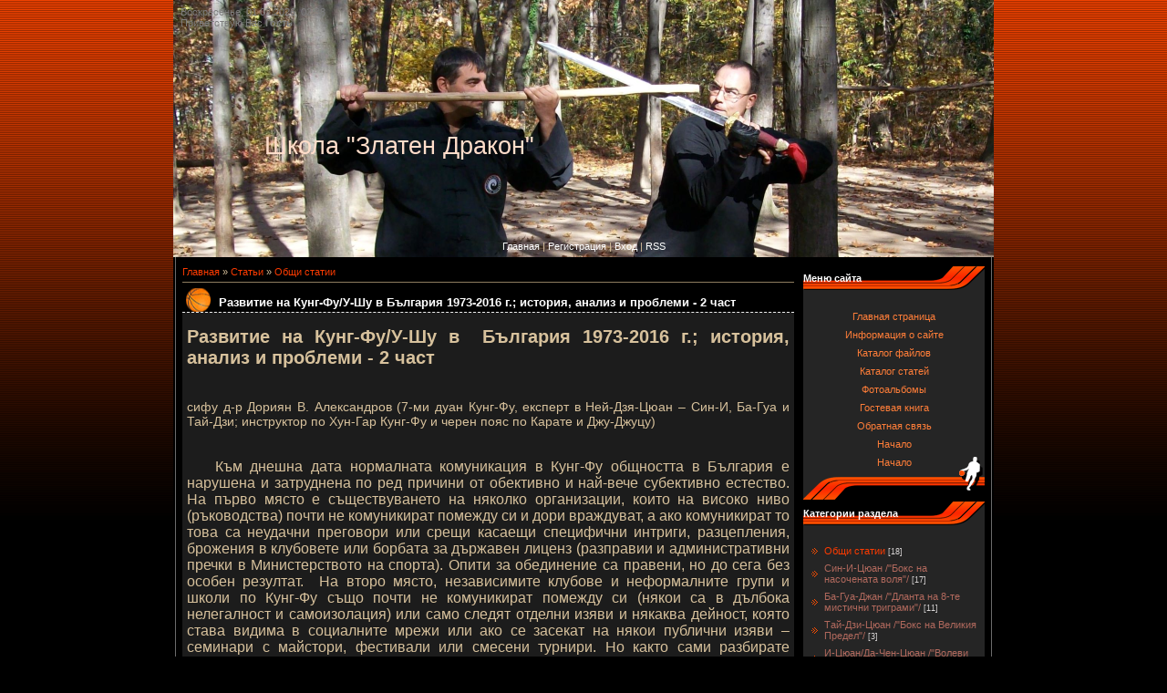

--- FILE ---
content_type: text/html; charset=UTF-8
request_url: https://goldendragon.ucoz.ru/publ/obshhi_statii_i_drugi_stilove/razvitie_na_kung_fu_u_shu_v_blgarija_1973_2016_g_istorija_analiz_i_problemi_2_chast/1-1-0-93
body_size: 22843
content:
<!DOCTYPE html>
<html>
<head>

	<script type="text/javascript">new Image().src = "//counter.yadro.ru/hit;ucoznet?r"+escape(document.referrer)+(screen&&";s"+screen.width+"*"+screen.height+"*"+(screen.colorDepth||screen.pixelDepth))+";u"+escape(document.URL)+";"+Date.now();</script>
	<script type="text/javascript">new Image().src = "//counter.yadro.ru/hit;ucoz_desktop_ad?r"+escape(document.referrer)+(screen&&";s"+screen.width+"*"+screen.height+"*"+(screen.colorDepth||screen.pixelDepth))+";u"+escape(document.URL)+";"+Date.now();</script>
<meta http-equiv="content-type" content="text/html; charset=UTF-8">
<title>Развитие на Кунг-Фу/У-Шу в  България 1973-2016 г.; история, анализ и проблеми  - 2 част - Общи статии  - Каталог статей - Школа &quot;Златен Дракон&quot;</title>

<link type="text/css" rel="StyleSheet" href="/.s/src/css/879.css" />

	<link rel="stylesheet" href="/.s/src/base.min.css?v=221108" />
	<link rel="stylesheet" href="/.s/src/layer7.min.css?v=221108" />

	<script src="/.s/src/jquery-1.12.4.min.js"></script>
	
	<script src="/.s/src/uwnd.min.js?v=221108"></script>
	<script src="//s754.ucoz.net/cgi/uutils.fcg?a=uSD&ca=2&ug=999&isp=0&r=0.405435106326482"></script>
	<link rel="stylesheet" href="/.s/src/ulightbox/ulightbox.min.css" />
	<link rel="stylesheet" href="/.s/src/socCom.min.css" />
	<link rel="stylesheet" href="/.s/src/social.css" />
	<script src="/.s/src/ulightbox/ulightbox.min.js"></script>
	<script src="/.s/src/socCom.min.js"></script>
	<script src="//sys000.ucoz.net/cgi/uutils.fcg?a=soc_comment_get_data&site=0goldendragon"></script>
	<script>
/* --- UCOZ-JS-DATA --- */
window.uCoz = {"module":"publ","language":"ru","layerType":7,"sign":{"5255":"Помощник","7252":"Предыдущий","3125":"Закрыть","7287":"Перейти на страницу с фотографией.","7253":"Начать слайд-шоу","5458":"Следующий","7254":"Изменить размер","7251":"Запрошенный контент не может быть загружен. Пожалуйста, попробуйте позже."},"country":"US","ssid":"313342364140015160112","site":{"host":"goldendragon.ucoz.ru","domain":null,"id":"0goldendragon"},"uLightboxType":1};
/* --- UCOZ-JS-CODE --- */

		function eRateEntry(select, id, a = 65, mod = 'publ', mark = +select.value, path = '', ajax, soc) {
			if (mod == 'shop') { path = `/${ id }/edit`; ajax = 2; }
			( !!select ? confirm(select.selectedOptions[0].textContent.trim() + '?') : true )
			&& _uPostForm('', { type:'POST', url:'/' + mod + path, data:{ a, id, mark, mod, ajax, ...soc } });
		}

		function updateRateControls(id, newRate) {
			let entryItem = self['entryID' + id] || self['comEnt' + id];
			let rateWrapper = entryItem.querySelector('.u-rate-wrapper');
			if (rateWrapper && newRate) rateWrapper.innerHTML = newRate;
			if (entryItem) entryItem.querySelectorAll('.u-rate-btn').forEach(btn => btn.remove())
		}
 function uSocialLogin(t) {
			var params = {"google":{"width":700,"height":600},"vkontakte":{"width":790,"height":400},"ok":{"height":390,"width":710},"facebook":{"height":520,"width":950},"yandex":{"width":870,"height":515}};
			var ref = escape(location.protocol + '//' + ('goldendragon.ucoz.ru' || location.hostname) + location.pathname + ((location.hash ? ( location.search ? location.search + '&' : '?' ) + 'rnd=' + Date.now() + location.hash : ( location.search || '' ))));
			window.open('/'+t+'?ref='+ref,'conwin','width='+params[t].width+',height='+params[t].height+',status=1,resizable=1,left='+parseInt((screen.availWidth/2)-(params[t].width/2))+',top='+parseInt((screen.availHeight/2)-(params[t].height/2)-20)+'screenX='+parseInt((screen.availWidth/2)-(params[t].width/2))+',screenY='+parseInt((screen.availHeight/2)-(params[t].height/2)-20));
			return false;
		}
		function TelegramAuth(user){
			user['a'] = 9; user['m'] = 'telegram';
			_uPostForm('', {type: 'POST', url: '/index/sub', data: user});
		}
function loginPopupForm(params = {}) { new _uWnd('LF', ' ', -250, -100, { closeonesc:1, resize:1 }, { url:'/index/40' + (params.urlParams ? '?'+params.urlParams : '') }) }
/* --- UCOZ-JS-END --- */
</script>

	<style>.UhideBlock{display:none; }</style>
</head>

<body>
<div id="utbr8214" rel="s754"></div>
<div id="contanier">
 <div id="centerBlock">
 <!--U1AHEADER1Z--><div id="topBlock">
 <div id="uncheader" class="">
 <div id="uCozHeaderMain" style="height: 282px; background: url('/Nova1.png') no-repeat 50% 50%; width: 900px; margin: 0px auto;">
 <div id="dataBar"><p>Воскресенье, 01.02.2026, 02:38<br><!--<s5212>-->Приветствую Вас<!--</s>--> <b>Гость</b></p></div>
 <div id="logoBar"><h1 id="uCozHeaderText" style=""><br>Школа "Златен Дракон"</h1></div>
 <div id="navBar"><a href="http://goldendragon.ucoz.ru/"><!--<s5176>-->Главная<!--</s>--></a> | <a href="/register"><!--<s3089>-->Регистрация<!--</s>--></a>  | <a href="javascript:;" rel="nofollow" onclick="loginPopupForm(); return false;"><!--<s3087>-->Вход<!--</s>--></a> | <a href="https://goldendragon.ucoz.ru/publ/rss/">RSS</a></div>
 </div>
 </div>
 </div><!--/U1AHEADER1Z-->
 <div id="contentBlock">
 <!-- <middle> -->
 <table border="0" cellpadding="0" cellspacing="0" width="100%">
 <tr>
 <td valign="top" style="padding-right:10px;"><div class="textBlock"><!-- <body> --><table border="0" cellpadding="0" cellspacing="0" width="100%">
<tr>
<td width="80%"><a href="http://goldendragon.ucoz.ru/"><!--<s5176>-->Главная<!--</s>--></a> &raquo; <a href="/publ/"><!--<s5208>-->Статьи<!--</s>--></a>  &raquo; <a href="/publ/obshhi_statii_i_drugi_stilove/1">Общи статии</a></td>
<td align="right" style="white-space: nowrap;"></td>
</tr>
</table>
<hr />
<div class="eTitle" style="padding-bottom:3px;">Развитие на Кунг-Фу/У-Шу в  България 1973-2016 г.; история, анализ и проблеми  - 2 част</div>
<table border="0" width="100%" cellspacing="0" cellpadding="2" class="eBlock">
<tr><td class="eText" colspan="2"><div id="nativeroll_video_cont" style="display:none;"></div><p><strong><span style="font-size:20px;">Развитие на Кунг-Фу/У-Шу в&nbsp; България 1973-2016 г.; история, анализ и проблеми - 2 част</span></strong></p>

<p>&nbsp;</p>

<p><span style="font-size:14px;">сифу д-р Дориян В. Александров (7-ми дуан Кунг-Фу, експерт в Ней-Дзя-Цюан &ndash; Син-И, Ба-Гуа и Тай-Дзи; инструктор по Хун-Гар Кунг-Фу и черен пояс по Карате и Джу-Джуцу)</span></p>

<p>&nbsp;</p>

<p>&nbsp;&nbsp;&nbsp; <span style="font-size:16px;">Към днешна дата нормалната комуникация в Кунг-Фу общността в България е нарушена и затруднена по ред причини от обективно и най-вече субективно естество. На първо място е съществуването на няколко организации, които на високо ниво (ръководства) почти не комуникират помежду си и дори враждуват, а ако комуникират то това са неудачни преговори или срещи касаещи специфични интриги, разцепления, брожения в клубовете или борбата за държавен лиценз (разправии и административни пречки в Министерството на спорта). Опити за обединение са правени, но до сега без особен резултат. &nbsp;На второ място, независимите клубове и неформалните групи и школи по Кунг-Фу също почти не комуникират помежду си (някои са в дълбока нелегалност и самоизолация) или само следят отделни изяви и някаква дейност, която става видима в социалните мрежи или ако се засекат на някои публични изяви &ndash; семинари с майстори, фестивали или смесени турнири. Но както сами разбирате виртуалната реалност не е баш реалността, а и е доста измамна и хлъзгава, особено в света на бойните изкуства&hellip;..</span></p>

<p><span style="font-size:16px;">&nbsp;&nbsp;&nbsp; Все пак ние от по-старата генерация (с по 30-40 години практика зад гърба си) много добре знаем &bdquo;кой кой&ldquo; е в света на бойните изкуства и трудно можем да бъдем заблудени или излъгани от някакъв лъскав PR, гръмки титли без покритие, журналистически изцепки, самореклама на новопоявили се школи или &bdquo;новоизпечени майстори&ldquo;. Това раздробяване и липса на комуникация между школи и организации (даже от един и същ стил или сродни стилове), както и самоизолацията &nbsp;(с разни претенции за величие), носи със себе си само негативи, разочарования, тъпчене на едно място и самозаблуда и за инструктори и за практикуващи. Този проблем за съжаление го има дори и в Китай и в международен мащаб. Там се следват общо двете главни тенденции: традиционни стилове и спортно ориентирани стилове (модернизирано или &bdquo;държавно У-Шу&ldquo;). За да избегнем някои недоразумения, тук искам да обърна внимание на факта, че и някои от традиционните стилове и организации също провеждат състезания и фестивали, но техните особенности, специфика, дисциплини и правилници са коренно различни от &bdquo;спортното У-Шу&ldquo;. Има и такива традиционни стилове и школи, които категорично се дистанцират от състезанията (считат, че те са в разрез с истинската традиция) и само понякога рядко участват във фестивали, демонстрации или вътрешни срещи. В световен мащаб, а това важи и за нас в България, традиционните стилове преобладават за сметка на чисто спортните, като съотношението е приблизително 4:1; това е важно и трябва да се отчита при анализа на проблемите и методиката на тренировка.</span></p>

<p><span style="font-size:16px;">&nbsp;&nbsp;&nbsp; У-Шу/Кунг-Фу общността на Китай също има сложни взаимоотношения помежду си, на които тук няма да се спирам в детайли. Тази общност на традиционните майстори и школи си има своя йерархия, кодификация, ритуали и т.н., които стриктно се спазват и до сега. Това особено важи за китайските общности извън самия Китай &ndash; Тайван, Югоизточна Азия и на други места, където старите традиции се спазват и школите са много консервативни. В тази общност на традиционните стилове много трудно пробиват външни хора или такива без специална препоръка. По принцип създаването на традиция и утвърждаването на школа в Кунг-Фу е труден и бавен процес, който обхваща няколко поколения майстори и изисква много усилия и специфични умения както в самото изкуство, така и като комуникация, представяне (&bdquo;добиване на лице&ldquo;) и ред други неща. Много хора се опитаха да създадат школи в България, но така и не успяха, а някои с липсата на морални качества (У Дъ) просто &bdquo;загубиха лице&ldquo;, авторитет и уважение&hellip;&hellip;.</span></p>

<p><span style="font-size:16px;">&nbsp;&nbsp;&nbsp; В Китай изключително много се държи на генеалогията на дадена школа или стил и т.нар. &bdquo;истинско предание&ldquo;. Това ще рече, че всяка традиционна школа трябва да е свързана с конкретни майстори, фамилни дървета със съответните генерации и разклонения. Това обаче не винаги е гаранция за високото ниво на Кунг-Фу. Същото важи и за школите у нас, където често спекулира &nbsp;с понятия като &bdquo;ученик от еди кое си поколение на еди кой си майстор&ldquo; или &bdquo;наследник на най-истинското Кунг-Фу от еди кой си стил&ldquo; и т.н. и т.н. Парадокс е, че така понякога се самотитуловат и хора, които не са ходили по-далеч от&nbsp; Румъния или оттатък Калотина, но това е една друга тема, свързана с фантазиите на някои трениращи и представянето на желаното за действително. Когато се стигне до въпроса за тестване на реалните умения на такива &bdquo;майстори&ldquo;, то те се изпаряват яко дим!.......</span></p>

<p><span style="font-size:16px;">&nbsp;&nbsp;&nbsp; Безспорно е важно кой при кого е учил, колко време, къде, какъв стил, в каква школа и т.н., но най-важния фактор за постигане на майсторство е времето изразходвано за постигане на умение &ndash; т.е. &bdquo;Кунг-Фу&ldquo; (технологичното време), специфични условия, както и личните качества на студента, а не на последно място и наличието на воински морал (У Дъ), без което никой майстор, инструктор или практикуващ бойни изкуства не може да има завършен вид. Сами разбирате, че никой не може да стане майстор само с 5-10 години практика. На някои ако им липсват специфичните качества и цял живот да тренират пак няма да станат майстори. В света на бойните изкуства или има Кунг-Фу (умение) или го няма &ndash; това е положението. Всичко друго са спекулации и нереални неща гъделичкащи егото. В това отношение сме свидетели на наследници на майстори от прочути традиционни фамилни школи в Китай, които обаче в днешно време не стават за нищо поради липса на физически и умствени качества или пък хора тренирали при прочути майстори, които така и нищо не научават също поради липса на качества &ndash; просто &bdquo;от всяко дърво свирка не става&ldquo;. Това в най-голяма степен важи за Кунг-Фу. Между другото това е и една от причините за капсулиране на някои школи и независими клубове от Кунг-Фу общността у нас, които не желаят да ги критикуват, проучват, да се дава гласност или някой да им тества уменията публично; не дай си Боже да ги питат при кого и къде са учили&hellip;&hellip;.</span></p>

<p><span style="font-size:16px;">&nbsp;</span></p>

<p><span style="font-size:16px;">&nbsp; <img alt="" src="/scan.jpg" style="width: 600px; height: 478px;" />&nbsp; </span></p>

<p><span style="font-size:14px;">&nbsp;&nbsp;&nbsp;&nbsp;&nbsp;&nbsp;&nbsp;&nbsp;&nbsp;&nbsp;&nbsp;&nbsp;&nbsp;&nbsp;&nbsp;&nbsp;&nbsp;&nbsp;&nbsp;&nbsp;&nbsp; Традиционна неформална школа трениращи на открито.</span></p>

<p>&nbsp;</p>

<p><span style="font-size:16px;">&nbsp; По отношение на трениращите, които просто искат да практикуват и да се усъвършенстват, не е необходимо да си поставят някакви свърхзадачи или непременно да искат да стават майстори. За тях е по-важен самият процес на тренировка и практика. Психологически това е като едно дълго пътуване, при което е важна не крайната спирка а самото пътуване&hellip;&hellip;</span></p>

<p><span style="font-size:16px;">&nbsp;&nbsp;&nbsp; Преди да навляза в спецификата и методиката на тренировка и проблемните им въпроси, искам да засегна още две-три важни теми от общ характер: брой практикувани стилове и търсене на стил, състезанията и тясната специализация, систематизация (стандартизация) на стиловете, ранговата система в Кунг-Фу/У-Шу и изпитна програма.</span></p>

<ol>
 <li><span style="font-size:16px;">За броя практикувани стилове.</span></li>
</ol>

<p><span style="font-size:16px;">&nbsp;&nbsp;&nbsp; По принцип повечето майстори от традиционните школи в днешно време имат опит в повече от два-три стила. Някои дори са практикували до 5-6 и повече стила, но отбележете, че това е ставало за един по-продължителен период от време, често над 30-40 години! В зрелия си период тези майстори обикновено имат един основен стил в който са експерти и един или два &bdquo;поддържащи&ldquo;, особено ако имат разностранни интереси или по-големи школи (т.е. и учениците им са с разностранни интереси). Аз например през годините съм практикувал също няколко различни стила и даже и различни видове бойни изкуства извън Кунг-Фу. Започнал съм още в юношеска възраст с Джудо, Самбо и Джу-Джуцу. После продължих с Карате (Шотокан и Окинава-Те), Кунг-Фу (Джийт-Куон-До, Тан-Лан-Цюан, Уин-Чун, Хун-Гар, Чой-Ли-Фут, Тай-Дзи, Син-И и Ба-Гуа) и Кали/Ескрима. Всичко това сравнително последователно за един дълъг период от 46 години! В никой случай не мога да кажа, че съм бил експерт във всички тези стилове или че съм ги упражнявал в пълния им обем (това е нереалистично и невъзможно). Това, което е важно обаче, беше работата с традиционни майстори от висок ранг и хора, които имаха дълбоки познания в материята и от тях аз научих редица принципи, които са универсални.</span></p>

<p><span style="font-size:16px;">&nbsp;&nbsp;&nbsp; Накрая след внимателен подбор и селекция сведох стиловете в школата до два: &nbsp;Син-И-Цюан и Ба-Гуа-Джан, като отделно се занимаваме и с Кали/Ескрима за разширяване на общата култура и за разнообразие. &nbsp;С това се занимавам основно през последните 15 години. Последното &bdquo;чистене на стиловете&ldquo; беше през 2006 г., когато от програмата извадих Тай-Дзи-Цюан. И така, основен стил в Школа &bdquo;Златен Дракон&ldquo; е Син-И-Цюан, а другите два стила са &bdquo;поддържащи&ldquo;, като трите неща не се практикуват едновременно (това е противопоказно от гледна точка на енергетиката и методиката), а се редуват на определени периоди, траещи обикновено по 6-7 месеца; по подобен начин се редуват &nbsp;оръжията (меч, сабя, тояга и копие) и подготовката за двубои (Сан-Да/Сан-Шоу/Лей-Тай), когато готвим хора за състезания, без това да е основната ни задача.&nbsp;</span></p>

<p>&nbsp;</p>

<p>&nbsp; &nbsp; &nbsp; <img alt="" src="/P1012202.jpg" style="width: 570px; height: 428px;" /></p>

<p><span style="font-size:16px;">&nbsp; &nbsp; &nbsp; <img alt="" src="/P1012200.jpg" style="width: 570px; height: 428px;" />&nbsp; </span></p>

<p>&nbsp;</p>

<p><span style="font-size:16px;">&nbsp; Практикуването на няколко стила е нож с две остриета. От една страна това разширява обзора и възможностите на практикуващия, но от друга разводнява нещата и стеснява бойните умения (пречи на по-тясната специализация в определени техники), тъй като времето за подготовка се удвоява и утроява. Можете да практикувате различни стилове предимно в началния период на обучение, когато търсите и искате да се ориентирате в Улин (&bdquo;Гората на бойните стилове&ldquo;). Определите ли веднъж кой е вашия стил, трябва да специализирате и да задълбавате изключително в него. Всеки един традиционен стил е цялостен и завършен и има всичко необходимо в своя арсенал (специални упражнения, бойни техники, форми, психо-физическа култура, двубои, енергетика и оръжия). Ако някой от тези елементи липсва в програмата или е пренебрегван в обучението, то имате проблем, който с времето се задълбочава, ако не бъде отстранен. Нещата опират до това с доколко автентична информация разполагате и практически опит, има ли наоколо добър учител/инструктор, технологичното време за усвояване, методиките и какви са приоритетите &ndash; спорт, психо-физическа култура, за здраве, самоотбрана, духовно развитие или професионална подготовка за рискови професии (детективи, полицаи, военни, разузнаване, шофьори на таксита, охрана, бодигардове и др.).</span></p>

<ol>
 <li value="2"><span style="font-size:16px;">Състезанията и пороците на тясната специализация.</span></li>
</ol>

<p><span style="font-size:16px;">&nbsp;&nbsp;&nbsp; Постоянната подготовка за състезания слага неминуемо своя отпечатък върху методиката и програмата на обучение в Кунг-Фу/У-Шу, което се разминава с традиционната методика. В миналото, примерно в първите по-модерни турнири от началото на 20 век, участниците са били с комплексна подготовка и са се явявали в няколко дисциплини едновременно: форми (таолу), двубои, оръжия и двубои с оръжия (къси и дълги). Сега обаче не е така и основно наблюдаваме два типа спортисти и практикуващи &ndash; &bdquo;биячи&ldquo; и &bdquo;формаджии&ldquo;. Първите специализират само в двубоите (и по-точно в различните видове правилници!) и в повечето случаи въобще не практикуват форми и други важни елементи от традиционните стилове, а вторите специализират в добрата хореография на формите (типични външни умения, с цел получаване на високи оценки от съдийте) и игнорират останалата част от традиционното обучение. &nbsp;И двата типажа практикуващи са встрани от Пътя и даже е излишно да се коментират. През 1990 г. в Пекин на Азиатските игри с очите си видях подобни &bdquo;формаджии&ldquo; от Общокитайската асоциация по У-Шу (професионални спортисти и &bdquo;национални герои&ldquo;), които тренираха като изоглавени по 8 часа на ден само форми и не владееха нито една бойна техника. Тези &bdquo;шампиони&ldquo; на спортното У-Шу на улицата няма да могат да издържат и един шамар, камо ли да могат да се защитят&nbsp; адекватно срещу сериозна атака или нападение. Другата категория на &bdquo;биячите&ldquo; от СанДа/Сан-Шоу и Лей-Тай пък никога не могат да отидат във висшите нива на Кунг-Фу по ред причини и в повечето случаи това което практикуват е най-често &bdquo;китайски Кик-Бокс&ldquo; с хвърляния или модернизирани спортни дисциплини, но не и традиционно Кунг-Фу. За съжаление това са фактите&hellip;&hellip;.</span></p>

<ol>
 <li value="3"><span style="font-size:16px;">Систематизация и стандартизация на стиловете.</span></li>
</ol>

<p><span style="font-size:16px;">&nbsp;&nbsp;&nbsp; Поради наличието на огромен брой стилове в Кунг-Фу (130 основни стила; с подстиловете и разновидностите са около 400), традиционните китайски бойни изкуства никога не са могли да бъдат&nbsp; стандартизирани или сложени в някакви рамки. Процес на систематизация и стандартизация се извършва едва през последните 30 години и то с променлив успех. Така също беше и определен броя на основните стилове в Китай, по една тригодишна програма, за която вече съм писал. Тук трябва да отбележим, че извън Китай, в китайските общности в Тайван, Югоизточна Азия и &bdquo;Чайна Таун&ldquo; в големите градове на Запад, съществуват и са съхранени редица традиционни стилове, някои от които вече са изчезнали и не се практикуват в Китай. Китайските общности извън Китай, т.нар. &bdquo;външни китайци&ldquo; (хуацяо) наброяват около 70 млн. души и могат да бъдат определени като една отделна китайска субкултура, които пазят свято своите традиции от столетия. Те оказват и голямо влияние върху световното развитие на китайските бойни изкуства във всички континенти, към днешна дата.</span></p>

<p><span style="font-size:16px;">&nbsp;&nbsp;&nbsp; В противовес на това, китайското правителство се опитва от години да постави &bdquo;под похлупак&ldquo; не само &bdquo;държавното У-Шу&ldquo;, но и традиционните стилове и школи. Общокитайската асоциация по У-Шу се опитва със своите специалисти и партийни активисти да монополизира Кунг-Фу и да се създадат стандартизирани (видоизменени и нови) форми за състезания в традиционните стилове, подобно на това което е направено в осакатеното спортно У-Шу. Всичко това среща огромна съпротива на традиционните майстори, тъй като е в разрез с традицията и заплашва изкуството с деградация. Редица китайски майстори вече се осмеляват да пишат протестни писма до държавните институции, в които обвиняват деятелите на &bdquo;спортното У-Шу&ldquo; в некомпетентност и, че това У-Шу, няма нищо общо с традиционното У-Шу/Кунг-Фу. Партийните структури и инститтуциите обаче си правят оглушки, затлачват нещата и блокират инициативите в тази посока, следвайки своите си партийни програми&hellip;&hellip;.</span></p>

<p><span style="font-size:16px;">&nbsp;&nbsp;&nbsp; Ако трябва да обобщя, стандартизация и класификация на стиловете трябва да се извършва само в теоретична посока, свързано с тяхното изследване, история, групиране по видове, определяне на основните им принципи, специфични техники и философска база, които ги отличават едни от други. Нищо повече не трябва да се пипа по отношение на промени във формите, техниките и традиционните методи на тренировка, освен те да се осъвременят с оглед на сегашните научни методи и постижения.&nbsp;</span></p>

<p>&nbsp;&nbsp; &nbsp; &nbsp; &nbsp; <img alt="" src="/72413_456100764678_609399678_5184332_6749629_n.jpg" style="width: 570px; height: 515px;" /></p>

<p>&nbsp;&nbsp; &nbsp; &nbsp; &nbsp; <img alt="" src="/P1012195.jpg" style="width: 570px; height: 428px;" /></p>

<p>&nbsp;</p>

<ol>
 <li value="4"><span style="font-size:16px;">Ранговата система в Кунг-Фу/У-Шу и изпитна програма.</span></li>
</ol>

<p><span style="font-size:16px;">&nbsp;&nbsp;&nbsp; Вече съм писал за ранговата система в Кунг-Фу/У-Шу; сега само ще обобщя нещата. Традиционната система е триделна на принципа: чирак, калфа и майстор (Човек, Земя, Небе, съгласно китайската традиционна философия, свързана с &bdquo;И Дзин&ldquo;); в Кунг-Фу съответно: ученици, напреднали ученици и майстори. През последните 15 години в международен мащаб се въведе и системата дуан (дан) подобно на японските и корейските бойни изкуства. Проблема в дуан системата са отново критериите и изискванията, които отличават традиционното У-Шу/Кунг-Фу от спортното, както и изискванията за различните стилове. Много от традиционните школи не приемат положително системата дуан и следват старите традиции в това отношение. Отново не искам да навлизам в детайли, защото това е едно много специфична материя и може би се нуждае от една цяла отделна статия, за да може да се схванат всички проблеми. &nbsp;Специално за Българската Федерация по Кунг-Фу и Тай-Чи (БФКТ) бих препоръчал съобразно с изискванията на Световната федерация по традиционно Кунг-Фу (WTKF) да се изготви една принципна концепция, касаеща всички стилове по отношение критериите, минималните срокове на практика за всяка степен и&nbsp; принципно съдържание на изпитната програма&nbsp; (без да се навлиза в конкретика за всеки стил поотделно). Като за изпитите за майсторски степени от 2-3-ти дуан нагоре, задължително трябва да се сформира комисия от старши инструктори. За известно време може&nbsp; да се запази или приравни и старата рангова система прилагана в периода 1989 &ndash; 2006 г. в БФУШУ и след това в асоциацията до 2013 г., когато се създаде БФКТ.</span></p>

<p><span style="font-size:16px;">&nbsp;&nbsp;&nbsp; &nbsp;За изпитните програми ще кажа бегло също принципните неща. Изхождайки от съдържанието на традиционните стилове, форми и градация на техниките и работата с оръжия, също изградено на триделен принцип, лесно може да се определи и каква е изпитната програма за всеки един стил, независимо от направлението. В нашата школа например в началото имаше стриктни програми за всяко ниво; в последствие тази концепция се промени и сега нещата са доста по-свободни, не толкова ограничени и по-разчупени. Това е направено с оглед&nbsp; да се стимулира творческото мислене и развитие на практикуващи и инструктори, както и индивидуализация в рамките на упражняваните стилове. За ниските степени при нас обичайно не се провеждат изпити, защото по презумпция водещия старши инструктор следи развитието и нивото на всеки един от школата и то на всяка тренировка. Изпити се провеждат само за майсторските степени &ndash; за инструктори и пом. инструктори.</span></p>

<p><span style="font-size:16px;">&nbsp;&nbsp;&nbsp; В заключение ще подчертая, че по отношение на изпити и даване на степени трябва да се избягват всякакви компромиси; &nbsp;изискванията трябва стриктно да се спазват и да не се опорочават изпитите и тестовете. Ако това не се съблюдава строго от всички инструктори, преподаватели и майстори; много скоро картината в Кунг-Фу и нивото на майсторство ще заприлича като в някои популярни стилове на бойните изкуства, където дановете и черните пояси се раздават почти безконтролно и &bdquo;на килограм&ldquo; (за което се събират и съответните такси) със всички произтичащи негативи от това, което води до деградация и профанизация на изкуството&hellip;&hellip;</span></p>

<p><span style="font-size:16px;">&nbsp; &nbsp; &nbsp;&nbsp; <img alt="" src="/IMG_0213.jpg" style="width: 570px; height: 428px;" /></span></p>

<p><span style="font-size:16px;">&nbsp; &nbsp;&nbsp; &nbsp; <img alt="" src="/12028805_401547613303106_3064963676685880553_o.jpg" style="width: 570px; height: 630px;" /></span></p>

<p>&nbsp;&nbsp; &nbsp; &nbsp;<span style="font-size:14px;"> <img alt="" src="/phoca_thumb_l_Z9R0976.jpg" style="width: 570px; height: 380px;" /></span></p>

<p><span style="font-size:14px;">&nbsp;&nbsp;&nbsp; Работа с копие и дълъг прът в Тай-Дзи и Уин-Чун; за развиване на експлозивна сила.</span></p>

<p>&nbsp;</p>

<p><span style="font-size:16px;">&nbsp;&nbsp;&nbsp; И накрая ще засегна един от най-важните проблеми за методиката на тренировка. Това е и най-тъмната и секретна част от всеки стил или система. Дори и школи от един и същи стил постигат различни резултати (понякога диаметрално противоположни) прилагайки различни методики в обучението. Методиката винаги е била ключовата част и &bdquo;кухнята на нещата&ldquo;, които повечето майстори не са склонни да споделят, особено с външни хора. Дори някои хора вътре в школата не винаги схващат нещата, защото майсторите използват различни методи при различните групи или пък сменят методите на определени периоди от време. </span></p>

<p><span style="font-size:16px;">&nbsp;&nbsp;&nbsp; Ще дам един пример с майстора Сун Джиджун (Ба-Гуа и Син-И) от по-старото поколение, който обучава традиционни практикуващи и спортисти готвещи се за състезания. В свое интервю за сп. &bdquo;Ба-Гуа-Джан&ldquo; (излизало в САЩ на английски), той споделя, че е обучавал двете групи на едни и същи неща от Ба-Гуа-Джан. Разликите са в методиката, детайлите и приоритетите. Първите тренират традиционно, нямат конкретни срокове за подготовката, практикуват се редица специални упражнения за качества (гунфа), нещата се работят в най-големи детайли, като внимателно се шлифова всяка техника от гледна точка на традицията, принципите на Ба-Гуа и бойните приложения (юнфа); работи се и енергетика (Ци-Гун/Ней-Гун). Втората група се готви за състезания, там се гледа коректното изпълнение на формите (таолу) и акцентът е там, бойни приложения няма, както и енергетика и те не се обясняват (сроковете натискат, няма време за това - турнира наближава), специалните упражнения (гунфа) също отиват на заден план и са заместени с общоразвиващи упражнения и такива за гъвкавост&nbsp; (дзибънгун), търси се повече естетическо въздействие на формата, а не функционалност, за да се получат по-добри съдийски оценки и да се постигнат целите на спортното състезание.&nbsp; В случая с китайските спортисти състезатели това е свързано и със множество материални стимули и обществен престиж &ndash; получаването на медали гарантира финансови стимули, заплата, получаване на собствено жилище и ранно персиониране. Традиционалистите от своя страна имат съвсем друга мотивация и ценностна система. Те се интересуват предимно от моралната страна на изкуството, психо-физическата култура, самоотбраната и духовното развитие. Сами разбирате, че при такава постановка и методика, резултатите ще са коренно различни и то качествено. &nbsp;</span></p>

<p><span style="font-size:16px;">&nbsp;&nbsp;&nbsp;&nbsp; Друг пример за различната методика е с школата на грандмайстор Чън Факъ по Тай-Дзи-Цюан (стил Чън). Той имал голяма школа в Пекин в началото на миналия век. Имал напреднали старши ученици и т.н. След известно време в школата се появил неговия син Чън Джаокуй (аз съм учил от това направление на стила Чън), който до тогава бил в провинцията. След известно време старшите ученици и напредналите установили, че Чън Джокуй, който в началото бил доста под тяхното ниво изведнъж станал по-добър от тях, започнал да ги побеждава на &bdquo;бутащи ръце&rdquo;, по-добре изпълнявал формите и бойните техники и т.н. Тогава те решили, че Чън Факъ показва на сина си някакви тайни методи и техники, които не показва в общата група. Срам не срам решили да попитат все пак учителя за какво става въпрос. Чън Факъ съвсем спокойно им отговорил, че показва на всички едни и същи неща, но имало един важен детайл &ndash; той бил по-взискателен към сина си и го карал да играе формите в максимално ниски стойки и с повече повторения (до 30-40 пъти на ден). Тук отбелязвам мимоходом, че дългата форма в стила Чън се проиграва средно за около 10-15 минути. Освен това Чън Джаокуй работел усилено с уреди: дълъг прът, тежко копие, Тай-Дзи каменна топка, Тай-Дзи палка (банг), въртене на бъчва и оръжия и по стълбове за удари. Той работел същите неща като другите, но с по-голяма продължителност и интензивност и съответно резултатите били различни. Нарочно дадох пример с тези школи за да се види, че дори в рамките на една и също школа, където се практикува едно и също нещо ако се прилагат резлични методики, резултатите могат да бъдат различни. А оттам можете да си направите заключения как стоят нещата при различни школи и майстори и при различни стилове!.....</span></p>

<p><span style="font-size:16px;">&nbsp; &nbsp; &nbsp;&nbsp; <img alt="" src="/12032654_401547849969749_7634305215577971815_o.jpg" style="width: 570px; height: 428px;" /></span></p>

<p><span style="font-size:16px;">&nbsp; &nbsp;&nbsp; &nbsp; <img alt="" src="/100_6543.jpg" style="width: 570px; height: 427px;" /></span></p>

<p><span style="font-size:16px;">&nbsp;&nbsp; &nbsp; &nbsp; &nbsp; &nbsp; &nbsp; &nbsp; &nbsp; &nbsp;&nbsp;<span style="font-size:14px;"> Работата с оръжия е неотменна част от традиционното Кунг-Фу.</span></span></p>

<p>&nbsp;</p>

<p><span style="font-size:16px;">&nbsp;&nbsp;&nbsp; Продължавайки с анализа за методиката в Кунг-Фу не мога да не отбележа, че много от старите традиционни методи на тренировка вече или не се практикуват или част от тях са загубени по ред причини. Начинът по който се тренира в повечето школи в Китай и особено с чужденци е доста променен и порочен. Работят се предимно форми (таолу) и отделни техики, базови упражнения за разстягане и закалка (дзибънгун), малко бойни приложения (юнфа) и &bdquo;бутащи ръце&rdquo;/&rdquo;лепкави ръце&rdquo;; с уреди също малко се работи, спаринги почти липсват и с оръжията се работят отново предимно само форми, като в повечето случаи бойните приложения не се обясняват. Разделът за специални упражнения (гунфа) и Ци-Гун/Ней-Гун също много рядко се показват, а те са ключови за изграждане на фундамент и по-дълбоко разбиране на дадения стил.</span></p>

<p><span style="font-size:16px;">&nbsp;&nbsp;&nbsp; Например много важно в методическо отношение е пропорцията в процентно отношение за &nbsp;практикуваните елементи на стила (дзибънгун, гунфа, форми, работа с партньор, двубои, енергетика и оръжия), как те се комбинират първо в рамките на самата тренировка и как се променят и редуват на определени периоди. Не на последно място е промяна на методиката и съдържанието на тренировките съобразно биоритъма на човека и годишните сезони. </span></p>

<p><span style="font-size:16px;">&nbsp;&nbsp;&nbsp; Примерно в някои стилове като Син-И-Цюан или Ба-Гуа-Джан, в началото на заниманията преобладават упражненията и формите и те заемат около 3/4 от времето на тренировката за сметка на работата с партньор. В последствие това нещо се променя като на работата с партньор (отработване на техники, бойни приложения, договорени форми и свободен бой) съответно се отделя 3/4 от времето за тренировка. &nbsp;</span></p>

<p><span style="font-size:16px;">&nbsp;&nbsp;&nbsp; И накрая две думи за оръжията, които също много школи понякога пренебрегват за сметка на юмручните техники и боеве. Оръжията неотменно присъстват в практиката на всички традиционни стилове и то най-вече четирите главни оръжия &ndash; тояга, сабя, меч и копие. Има и множество други оръжия в Кунг-Фу (набора от 18 традиционни оръжия и големия набор от 108 оръжия), но тези четири са най-важните. Нито един стил в бойните изкуства не може да бъде считан за пълноценен ако той пренебрегва оръжията. Тук искам да отбележа, че оръжията (най-вече дългите) в повечето случаи се използват и като уреди за развитието на специфични качества и тренирана сила (дзин). Късите оръжия, особено меч, сабя, къса сабя, мачете, &bdquo;пеперудови ножове&rdquo;, желязна палка, ножове, бойна верига или железен камшик, секционна тояга, метателни скрити оръжия и различни остриета са актуални и в днешно време за целите на самоотбраната. Тяхното познаване и владеене може понякога да ви спаси живота или да оцелеете в екстремни ситуации. При физически по-слаби практикуващи, жени, ветерани или възрастни, оръжията дават допълнителни шансове и предимство за оцеляване при нападение или заплаха за живота. Не случайно древната поговорка казва: &bdquo;Ако воинът е стар, то конят не е; ако и конят е стар, то сабята не е&rdquo;!.......</span></p>

<p>&nbsp;</p>

<p><span style="font-size:16px;">&nbsp;&nbsp;&nbsp;&nbsp;&nbsp;&nbsp;&nbsp;&nbsp;&nbsp;&nbsp;&nbsp;&nbsp;&nbsp;&nbsp;&nbsp;&nbsp;&nbsp;&nbsp;&nbsp;&nbsp;&nbsp;&nbsp;&nbsp;&nbsp;&nbsp;&nbsp;&nbsp;&nbsp;&nbsp;&nbsp;&nbsp;&nbsp;&nbsp;&nbsp;&nbsp;&nbsp;&nbsp;&nbsp;&nbsp; <img alt="" src="/yingyang.jpg" style="width: 250px; height: 206px;" /></span></p>

<p>&nbsp;</p>

<p>София, 06.09.2016 г.</p>
		<script>
			var container = document.getElementById('nativeroll_video_cont');

			if (container) {
				var parent = container.parentElement;

				if (parent) {
					const wrapper = document.createElement('div');
					wrapper.classList.add('js-teasers-wrapper');

					parent.insertBefore(wrapper, container.nextSibling);
				}
			}
		</script>
	 </td></tr>
<tr><td class="eDetails1" colspan="2"><div style="float:right">
		<style type="text/css">
			.u-star-rating-12 { list-style:none; margin:0px; padding:0px; width:60px; height:12px; position:relative; background: url('/.s/img/stars/3/12.png') top left repeat-x }
			.u-star-rating-12 li{ padding:0px; margin:0px; float:left }
			.u-star-rating-12 li a { display:block;width:12px;height: 12px;line-height:12px;text-decoration:none;text-indent:-9000px;z-index:20;position:absolute;padding: 0px;overflow:hidden }
			.u-star-rating-12 li a:hover { background: url('/.s/img/stars/3/12.png') left center;z-index:2;left:0px;border:none }
			.u-star-rating-12 a.u-one-star { left:0px }
			.u-star-rating-12 a.u-one-star:hover { width:12px }
			.u-star-rating-12 a.u-two-stars { left:12px }
			.u-star-rating-12 a.u-two-stars:hover { width:24px }
			.u-star-rating-12 a.u-three-stars { left:24px }
			.u-star-rating-12 a.u-three-stars:hover { width:36px }
			.u-star-rating-12 a.u-four-stars { left:36px }
			.u-star-rating-12 a.u-four-stars:hover { width:48px }
			.u-star-rating-12 a.u-five-stars { left:48px }
			.u-star-rating-12 a.u-five-stars:hover { width:60px }
			.u-star-rating-12 li.u-current-rating { top:0 !important; left:0 !important;margin:0 !important;padding:0 !important;outline:none;background: url('/.s/img/stars/3/12.png') left bottom;position: absolute;height:12px !important;line-height:12px !important;display:block;text-indent:-9000px;z-index:1 }
		</style><script>
			var usrarids = {};
			function ustarrating(id, mark) {
				if (!usrarids[id]) {
					usrarids[id] = 1;
					$(".u-star-li-"+id).hide();
					_uPostForm('', { type:'POST', url:`/publ`, data:{ a:65, id, mark, mod:'publ', ajax:'2' } })
				}
			}
		</script><ul id="uStarRating93" class="uStarRating93 u-star-rating-12" title="Рейтинг: 0.0/0">
			<li id="uCurStarRating93" class="u-current-rating uCurStarRating93" style="width:0%;"></li><li class="u-star-li-93"><a href="javascript:;" onclick="ustarrating('93', 1)" class="u-one-star">1</a></li>
				<li class="u-star-li-93"><a href="javascript:;" onclick="ustarrating('93', 2)" class="u-two-stars">2</a></li>
				<li class="u-star-li-93"><a href="javascript:;" onclick="ustarrating('93', 3)" class="u-three-stars">3</a></li>
				<li class="u-star-li-93"><a href="javascript:;" onclick="ustarrating('93', 4)" class="u-four-stars">4</a></li>
				<li class="u-star-li-93"><a href="javascript:;" onclick="ustarrating('93', 5)" class="u-five-stars">5</a></li></ul></div><span class="e-category"><span class="ed-title"><!--<s3179>-->Категория<!--</s>-->:</span> <span class="ed-value"><a href="/publ/obshhi_statii_i_drugi_stilove/1">Общи статии</a></span></span><span class="ed-sep"> | </span><span class="e-add"><span class="ed-title"><!--<s3178>-->Добавил<!--</s>-->:</span> <span class="ed-value"><a href="javascript:;" rel="nofollow" onclick="window.open('/index/8-1', 'up1', 'scrollbars=1,top=0,left=0,resizable=1,width=700,height=375'); return false;">Доктора</a> (06.09.2016) </span></span>
  </span></span>
</td></tr>
<tr><td class="eDetails2" colspan="2"><span class="e-reads"><span class="ed-title"><!--<s3177>-->Просмотров<!--</s>-->:</span> <span class="ed-value">834</span></span> 

<span class="ed-sep"> | </span><span class="e-rating"><span class="ed-title"><!--<s3119>-->Рейтинг<!--</s>-->:</span> <span class="ed-value"><span id="entRating93">0.0</span>/<span id="entRated93">0</span></span></span></td></tr>
</table>



<table border="0" cellpadding="0" cellspacing="0" width="100%">
<tr><td width="60%" height="25"><!--<s5183>-->Всего комментариев<!--</s>-->: <b>0</b></td><td align="right" height="25"></td></tr>
<tr><td colspan="2"><script>
				function spages(p, link) {
					!!link && location.assign(atob(link));
				}
			</script>
			<div id="comments"></div>
			<div id="newEntryT"></div>
			<div id="allEntries"></div>
			<div id="newEntryB"></div>
			<script>
				(function() {
					'use strict';
					var commentID = ( /comEnt(\d+)/.exec(location.hash) || {} )[1];
					if (!commentID) {
						return window.console && console.info && console.info('comments, goto page', 'no comment id');
					}
					var selector = '#comEnt' + commentID;
					var target = $(selector);
					if (target.length) {
						$('html, body').animate({
							scrollTop: ( target.eq(0).offset() || { top: 0 } ).top
						}, 'fast');
						return window.console && console.info && console.info('comments, goto page', 'found element', selector);
					}
					$.get('/index/802', {
						id: commentID
					}).then(function(response) {
						if (!response.page) {
							return window.console && console.warn && console.warn('comments, goto page', 'no page within response', response);
						}
						spages(response.page);
						setTimeout(function() {
							target = $(selector);
							if (!target.length) {
								return window.console && console.warn && console.warn('comments, goto page', 'comment element not found', selector);
							}
							$('html, body').animate({
								scrollTop: ( target.eq(0).offset() || { top: 0 } ).top
							}, 'fast');
							return window.console && console.info && console.info('comments, goto page', 'scrolling to', selector);
						}, 500);
					}, function(response) {
						return window.console && console.error && console.error('comments, goto page', response.responseJSON);
					});
				})();
			</script>
		</td></tr>
<tr><td colspan="2" align="center"></td></tr>
<tr><td colspan="2" height="10"></td></tr>
</table>



<form name="socail_details" id="socail_details" onsubmit="return false;">
						   <input type="hidden" name="social" value="">
						   <input type="hidden" name="data" value="">
						   <input type="hidden" name="id" value="93">
						   <input type="hidden" name="ssid" value="313342364140015160112">
					   </form><div id="postFormContent" class="">
		<form method="post" name="addform" id="acform" action="/index/" onsubmit="return addcom(this)" class="publ-com-add" data-submitter="addcom"><script>
		function _dS(a){var b=a.split(''),c=b.pop();return b.map(function(d){var e=d.charCodeAt(0)-c;return String.fromCharCode(32>e?127-(32-e):e)}).join('')}
		var _y8M = _dS('Ansuzy%y~ujB\'mniijs\'%sfrjB\'xtx\'%{fqzjB\'7<:>55::7=\'%4C5');
		function addcom( form, data = {} ) {
			if (document.getElementById('addcBut')) {
				document.getElementById('addcBut').disabled = true;
			} else {
				try { document.addform.submit.disabled = true; } catch(e) {}
			}

			if (document.getElementById('eMessage')) {
				document.getElementById('eMessage').innerHTML = '<span style="color:#999"><img src="/.s/img/ma/m/i2.gif" border="0" align="absmiddle" width="13" height="13"> Идёт передача данных...</span>';
			}

			_uPostForm(form, { type:'POST', url:'/index/', data })
			return false
		}
document.write(_y8M);</script>
				<div class="mc-widget">
					<script>
						var socRedirect = location.protocol + '//' + ('goldendragon.ucoz.ru' || location.hostname) + location.pathname + location.search + (location.hash && location.hash != '#' ? '#reloadPage,' + location.hash.substr(1) : '#reloadPage,gotoAddCommentForm' );
						socRedirect = encodeURIComponent(socRedirect);

						try{var providers = {};} catch (e) {}

						function socialRepost(entry_link, message) {
							console.log('Check witch Social network is connected.');

							var soc_type = jQuery("form#acform input[name='soc_type']").val();
							switch (parseInt(soc_type)) {
							case 101:
								console.log('101');
								var newWin = window.open('https://vk.com/share.php?url='+entry_link+'&description='+message+'&noparse=1','window','width=640,height=500,scrollbars=yes,status=yes');
							  break;
							case 102:
								console.log('102');
								var newWin = window.open('https://www.facebook.com/sharer/sharer.php?u='+entry_link+'&description='+encodeURIComponent(message),'window','width=640,height=500,scrollbars=yes,status=yes');
							  break;
							case 103:
								console.log('103');

							  break;
							case 104:
								console.log('104');

							  break;
							case 105:
								console.log('105');

							  break;
							case 106:
								console.log('106');

							  break;
							case 107:
								console.log('107');
								var newWin = window.open('https://twitter.com/intent/tweet?source=webclient&url='+entry_link+'&text='+encodeURIComponent(message)+'&callback=?','window','width=640,height=500,scrollbars=yes,status=yes');
							  break;
							case 108:
								console.log('108');

							  break;
							case 109:
								console.log('109');
								var newWin = window.open('https://plusone.google.com/_/+1/confirm?hl=en&url='+entry_link,'window','width=600,height=610,scrollbars=yes,status=yes');
							  break;
							}
						}

						function updateSocialDetails(type) {
							console.log('updateSocialDetails');
							jQuery.getScript('//sys000.ucoz.net/cgi/uutils.fcg?a=soc_comment_get_data&site=0goldendragon&type='+type, function() {
								jQuery("form#socail_details input[name='social']").val(type);
								jQuery("form#socail_details input[name=data]").val(data[type]);
								jQuery("form#acform input[name=data]").val(data[type]);
								_uPostForm('socail_details',{type:'POST',url:'/index/778', data:{'m':'3', 'vi_commID': '', 'catPath': ''}});
							});
						}

						function logoutSocial() {
							console.log('delete cookie');
							delete_msg_cookie();
							jQuery.getScript('//sys000.ucoz.net/cgi/uutils.fcg?a=soc_comment_clear_data&site=0goldendragon', function(){window.location.reload();});
						}

						function utf8_to_b64( str) {
							return window.btoa(encodeURIComponent( escape( str )));
						}

						function b64_to_utf8( str) {
							return unescape(decodeURIComponent(window.atob( str )));
						}

						function getCookie(c_name) {
							var c_value = " " + document.cookie;
							var c_start = c_value.indexOf(" " + c_name + "=");
							if (c_start == -1) {
								c_value = null;
							} else {
								c_start = c_value.indexOf("=", c_start) + 1;
								var c_end = c_value.indexOf(";", c_start);
								if (c_end == -1) {
									c_end = c_value.length;
								}
								c_value = unescape(c_value.substring(c_start,c_end));
							}
							return c_value;
						}

						var delete_msg_cookie = function() {
							console.log('delete_msg_cookie');
							document.cookie = 'msg=;expires=Thu, 01 Jan 1970 00:00:01 GMT;';
						};

						function preSaveMessage() {
							var msg = jQuery("form#acform textarea").val();
							if (msg.length > 0) {
								document.cookie = "msg="+utf8_to_b64(msg)+";"; //path="+window.location.href+";
							}
						}

						function googleAuthHandler(social) {
							if (!social) return
							if (!social.enabled || !social.handler) return

							social.window = window.open(social.url, '_blank', 'width=600,height=610');
							social.intervalId = setInterval(function(social) {
								if (social.window.closed) {
									clearInterval(social.intervalId)
									self.location.reload()
								}
							}, 1000, social)
						}

						

						(function(jq) {
							jq(document).ready(function() {
								
																
								jQuery(".uf-tooltip a.uf-tt-exit").attr('href','/index/10');
								console.log('ready - update details');
								console.log('scurrent', window.scurrent);
								if (typeof(window.scurrent) != 'undefined' && scurrent > 0 && data[scurrent]) {
									jQuery("#postFormContent").html('<div style="width:100%;text-align:center;padding-top:50px;"><img alt="" src="/.s/img/ma/m/i3.gif" border="0" width="220" height="19" /></div>');

									jQuery("form#socail_details input[name=social]").val(scurrent);
									jQuery("form#socail_details input[name=data]").val(data[scurrent]);
									updateSocialDetails(scurrent);
								}
								jQuery('a#js-ucf-start').on('click', function(event) {
									event.preventDefault();
									if (scurrent == 0) {
										window.open("//sys000.ucoz.net/cgi/uutils.fcg?a=soc_comment_auth",'SocialLoginWnd','width=500,height=350,resizable=yes,titlebar=yes');
									}
								});

								jQuery('#acform a.login-with').on('click', function(event) {
									event.preventDefault();
									let social = providers[ this.dataset.social ];

									if (typeof(social) != 'undefined' && social.enabled == 1) {
										if (social.handler) {
											social.handler(social);
										} else {
											// unetLoginWnd
											let newWin = window.open(social.url, "_blank", 'width=600,height=610,scrollbars=yes,status=yes');
										}
									}
								});
							});
						})(jQuery);
					</script>
				</div>

<div class="uForm uComForm">
	
	<div class="uauth-small-links uauth-links-set1"><span class="auth-links-label">Войдите:</span> <div class="auth-social-list inline-social-list"><a href="javascript:;" onclick="window.open('https://login.uid.me/?site=0goldendragon&ref='+escape(location.protocol + '//' + ('goldendragon.ucoz.ru' || location.hostname) + location.pathname + ((location.hash ? ( location.search ? location.search + '&' : '?' ) + 'rnd=' + Date.now() + location.hash : ( location.search || '' )))),'uidLoginWnd','width=580,height=450,resizable=yes,titlebar=yes');return false;" class="login-with uid" title="Войти через uID" rel="nofollow"><i></i></a><a href="javascript:;" onclick="return uSocialLogin('vkontakte');" data-social="vkontakte" class="login-with vkontakte" title="Войти через ВКонтакте" rel="nofollow"><i></i></a><a href="javascript:;" onclick="return uSocialLogin('facebook');" data-social="facebook" class="login-with facebook" title="Войти через Facebook" rel="nofollow"><i></i></a><a href="javascript:;" onclick="return uSocialLogin('yandex');" data-social="yandex" class="login-with yandex" title="Войти через Яндекс" rel="nofollow"><i></i></a><a href="javascript:;" onclick="return uSocialLogin('google');" data-social="google" class="login-with google" title="Войти через Google" rel="nofollow"><i></i></a><a href="javascript:;" onclick="return uSocialLogin('ok');" data-social="ok" class="login-with ok" title="Войти через Одноклассники" rel="nofollow"><i></i></a></div></div>
	<div class="uComForm-inner">
		<span class="ucf-avatar"><img src="/.s/img/icon/social/noavatar.png" alt="avatar" /></span>
		<div class="ucf-content ucf-start-content">
			<ul class="uf-form ucf-form">
				<li><textarea class="uf-txt-input commFl js-start-txt" placeholder="Оставьте ваш комментарий..."></textarea>
				<li><button class="uf-btn" onclick="preSaveMessage(); window.open('/index/800?ref='+window.location.href, 'SocialLoginWnd', 'width=500,height=410,resizable=yes,titlebar=yes');">Отправить</button>
			</ul>
		</div>
	</div>
	
</div><input type="hidden" name="ssid" value="313342364140015160112" />
				<input type="hidden" name="a"  value="36" />
				<input type="hidden" name="m"  value="3" />
				<input type="hidden" name="id" value="93" />
				
				<input type="hidden" name="soc_type" id="csoc_type" />
				<input type="hidden" name="data" id="cdata" />
			</form>
		</div>

<!-- </body> --></div></td>
 <td valign="top" style="width:199px;">
  <!--U1CLEFTER1Z-->

<!-- <block1> -->

<!-- </block1> -->

<!-- <block2> -->

<!-- </block2> -->

<!-- <block3> -->

<table border="0" cellpadding="0" cellspacing="0" class="boxTable"><tr><td class="boxTitle"><b><!-- <bt> --><!--<s5184>-->Меню сайта<!--</s>--><!-- </bt> --></b></td></tr><tr><td class="boxContent"><!-- <bc> --><div id="uMenuDiv1" class="uMenuV" style="position:relative;"><ul class="uMenuRoot">
<li><div class="umn-tl"><div class="umn-tr"><div class="umn-tc"></div></div></div><div class="umn-ml"><div class="umn-mr"><div class="umn-mc"><div class="uMenuItem"><a href="/"><span>Главная страница</span></a></div></div></div></div><div class="umn-bl"><div class="umn-br"><div class="umn-bc"><div class="umn-footer"></div></div></div></div></li>
<li><div class="umn-tl"><div class="umn-tr"><div class="umn-tc"></div></div></div><div class="umn-ml"><div class="umn-mr"><div class="umn-mc"><div class="uMenuItem"><a href="/index/0-2"><span>Информация о сайте</span></a></div></div></div></div><div class="umn-bl"><div class="umn-br"><div class="umn-bc"><div class="umn-footer"></div></div></div></div></li>
<li><div class="umn-tl"><div class="umn-tr"><div class="umn-tc"></div></div></div><div class="umn-ml"><div class="umn-mr"><div class="umn-mc"><div class="uMenuItem"><a href="/load"><span>Каталог файлов</span></a></div></div></div></div><div class="umn-bl"><div class="umn-br"><div class="umn-bc"><div class="umn-footer"></div></div></div></div></li>
<li><div class="umn-tl"><div class="umn-tr"><div class="umn-tc"></div></div></div><div class="umn-ml"><div class="umn-mr"><div class="umn-mc"><div class="uMenuItem"><a href="/publ"><span>Каталог статей</span></a></div></div></div></div><div class="umn-bl"><div class="umn-br"><div class="umn-bc"><div class="umn-footer"></div></div></div></div></li>
<li><div class="umn-tl"><div class="umn-tr"><div class="umn-tc"></div></div></div><div class="umn-ml"><div class="umn-mr"><div class="umn-mc"><div class="uMenuItem"><a href="/photo"><span>Фотоальбомы</span></a></div></div></div></div><div class="umn-bl"><div class="umn-br"><div class="umn-bc"><div class="umn-footer"></div></div></div></div></li>
<li><div class="umn-tl"><div class="umn-tr"><div class="umn-tc"></div></div></div><div class="umn-ml"><div class="umn-mr"><div class="umn-mc"><div class="uMenuItem"><a href="/gb"><span>Гостевая книга</span></a></div></div></div></div><div class="umn-bl"><div class="umn-br"><div class="umn-bc"><div class="umn-footer"></div></div></div></div></li>
<li><div class="umn-tl"><div class="umn-tr"><div class="umn-tc"></div></div></div><div class="umn-ml"><div class="umn-mr"><div class="umn-mc"><div class="uMenuItem"><a href="/index/0-3"><span>Обратная связь</span></a></div></div></div></div><div class="umn-bl"><div class="umn-br"><div class="umn-bc"><div class="umn-footer"></div></div></div></div></li>
<li><div class="umn-tl"><div class="umn-tr"><div class="umn-tc"></div></div></div><div class="umn-ml"><div class="umn-mr"><div class="umn-mc"><div class="uMenuItem"><a href="/index/nachalo/0-4"><span>Начало</span></a></div></div></div></div><div class="umn-bl"><div class="umn-br"><div class="umn-bc"><div class="umn-footer"></div></div></div></div></li>
<li><div class="umn-tl"><div class="umn-tr"><div class="umn-tc"></div></div></div><div class="umn-ml"><div class="umn-mr"><div class="umn-mc"><div class="uMenuItem"><a href="/index/nachalo/0-5"><span>Начало</span></a></div></div></div></div><div class="umn-bl"><div class="umn-br"><div class="umn-bc"><div class="umn-footer"></div></div></div></div></li></ul></div><script>$(function(){_uBuildMenu('#uMenuDiv1',0,document.location.href+'/','uMenuItemA','uMenuArrow',2500);})</script><!-- </bc> --></td></tr></table>

<!-- </block3> -->

<!-- <block4> -->

<table border="0" cellpadding="0" cellspacing="0" class="boxTable"><tr><td class="boxTitle"><b><!-- <bt> --><!--<s5351>-->Категории раздела<!--</s>--><!-- </bt> --></b></td></tr><tr><td class="boxContent"><!-- <bc> --><table border="0" cellspacing="1" cellpadding="0" width="100%" class="catsTable"><tr>
					<td style="width:100%" class="catsTd" valign="top" id="cid1">
						<a href="/publ/obshhi_statii_i_drugi_stilove/1" class="catNameActive">Общи статии</a>  <span class="catNumData" style="unicode-bidi:embed;">[18]</span> 
					</td></tr><tr>
					<td style="width:100%" class="catsTd" valign="top" id="cid2">
						<a href="/publ/sin_i_cjuan_quot_boks_na_nasochenata_volja_quot/2" class="catName">Син-И-Цюан /&quot;Бокс на насочената воля&quot;/</a>  <span class="catNumData" style="unicode-bidi:embed;">[17]</span> 
					</td></tr><tr>
					<td style="width:100%" class="catsTd" valign="top" id="cid3">
						<a href="/publ/ba_gua_dzhan_quot_dlanta_na_8_te_mistichni_trigrami_quot/3" class="catName">Ба-Гуа-Джан /&quot;Дланта на 8-те мистични триграми&quot;/</a>  <span class="catNumData" style="unicode-bidi:embed;">[11]</span> 
					</td></tr><tr>
					<td style="width:100%" class="catsTd" valign="top" id="cid4">
						<a href="/publ/taj_dzi_cjuan_quot_boks_na_velikija_predel_quot/4" class="catName">Тай-Дзи-Цюан /&quot;Бокс на Великия Предел&quot;/</a>  <span class="catNumData" style="unicode-bidi:embed;">[3]</span> 
					</td></tr><tr>
					<td style="width:100%" class="catsTd" valign="top" id="cid5">
						<a href="/publ/i_cjuan_da_chen_cjuan_quot_volevi_boks_quot/5" class="catName">И-Цюан/Да-Чен-Цюан /&quot;Волеви бокс&quot;/</a>  <span class="catNumData" style="unicode-bidi:embed;">[1]</span> 
					</td></tr><tr>
					<td style="width:100%" class="catsTd" valign="top" id="cid6">
						<a href="/publ/filipino_kali_eskrima/6" class="catName">Традиционни Кунг-Фу оръжия и др.</a>  <span class="catNumData" style="unicode-bidi:embed;">[15]</span> 
					</td></tr><tr>
					<td style="width:100%" class="catsTd" valign="top" id="cid7">
						<a href="/publ/dukhovna_kultura_ci_gun_nej_gun_i_daoski_praktiki/7" class="catName">Духовна култура, философия, Ци-Гун/Ней-Гун и езотерика</a>  <span class="catNumData" style="unicode-bidi:embed;">[7]</span> 
					</td></tr><tr>
					<td style="width:100%" class="catsTd" valign="top" id="cid8">
						<a href="/publ/drugi_stilove_na_kung_fu_i_tradicionnite_bojni_izkustva/8" class="catName">Други стилове на Кунг-Фу и традиционни бойни изкуства</a>  <span class="catNumData" style="unicode-bidi:embed;">[5]</span> 
					</td></tr><tr>
					<td style="width:100%" class="catsTd" valign="top" id="cid9">
						<a href="/publ/zdrave_i_dlgoletie/9" class="catName">Здраве и дълголетие</a>  <span class="catNumData" style="unicode-bidi:embed;">[6]</span> 
					</td></tr><tr>
					<td style="width:100%" class="catsTd" valign="top" id="cid10">
						<a href="/publ/i_li_cjuan_quot_dukhoven_i_fizicheski_boks_quot/10" class="catName">И-Ли-Цюан /&quot;Духовен и физически бокс&quot;/</a>  <span class="catNumData" style="unicode-bidi:embed;">[3]</span> 
					</td></tr><tr>
					<td style="width:100%" class="catsTd" valign="top" id="cid11">
						<a href="/publ/kali_arnis_eskrima/11" class="catName">Кали/Арнис/Ескрима</a>  <span class="catNumData" style="unicode-bidi:embed;">[7]</span> 
					</td></tr></table><!-- </bc> --></td></tr></table>

<!-- </block4> -->

<!-- <block5> -->

<table border="0" cellpadding="0" cellspacing="0" class="boxTable"><tr><td class="boxTitle"><b><!-- <bt> --><!--<s5158>-->Вход на сайт<!--</s>--><!-- </bt> --></b></td></tr><tr><td class="boxContent"><!-- <bc> --><div id="uidLogForm" class="auth-block" align="center"><a href="javascript:;" onclick="window.open('https://login.uid.me/?site=0goldendragon&ref='+escape(location.protocol + '//' + ('goldendragon.ucoz.ru' || location.hostname) + location.pathname + ((location.hash ? ( location.search ? location.search + '&' : '?' ) + 'rnd=' + Date.now() + location.hash : ( location.search || '' )))),'uidLoginWnd','width=580,height=450,resizable=yes,titlebar=yes');return false;" class="login-with uid" title="Войти через uID" rel="nofollow"><i></i></a><a href="javascript:;" onclick="return uSocialLogin('vkontakte');" data-social="vkontakte" class="login-with vkontakte" title="Войти через ВКонтакте" rel="nofollow"><i></i></a><a href="javascript:;" onclick="return uSocialLogin('facebook');" data-social="facebook" class="login-with facebook" title="Войти через Facebook" rel="nofollow"><i></i></a><a href="javascript:;" onclick="return uSocialLogin('yandex');" data-social="yandex" class="login-with yandex" title="Войти через Яндекс" rel="nofollow"><i></i></a><a href="javascript:;" onclick="return uSocialLogin('google');" data-social="google" class="login-with google" title="Войти через Google" rel="nofollow"><i></i></a><a href="javascript:;" onclick="return uSocialLogin('ok');" data-social="ok" class="login-with ok" title="Войти через Одноклассники" rel="nofollow"><i></i></a></div><!-- </bc> --></td></tr></table>

<!-- </block5> -->

<!-- <block6> -->

<table border="0" cellpadding="0" cellspacing="0" class="boxTable"><tr><td class="boxTitle"><b><!-- <bt> --><!--<s3163>-->Поиск<!--</s>--><!-- </bt> --></b></td></tr><tr><td class="boxContent"><div align="center"><!-- <bc> -->
		<div class="searchForm">
			<form onsubmit="this.sfSbm.disabled=true" method="get" style="margin:0" action="/search/">
				<div align="center" class="schQuery">
					<input type="text" name="q" maxlength="30" size="20" class="queryField" />
				</div>
				<div align="center" class="schBtn">
					<input type="submit" class="searchSbmFl" name="sfSbm" value="Найти" />
				</div>
				<input type="hidden" name="t" value="0">
			</form>
		</div><!-- </bc> --></div></td></tr></table>

<!-- </block6> -->

<!-- <block7> -->

<!-- </block7> -->

<!-- <block8> -->

<!-- </block8> -->

<!-- <block9> -->

<!-- </block9> -->

<!-- <block10> -->

<!-- </block10> -->

<!-- <block11> -->

<!-- </block11> -->

<!-- <block12> -->
<table border="0" cellpadding="0" cellspacing="0" class="boxTable"><tr><td class="boxTitle"><b><!-- <bt> --><!--<s5204>-->Друзья сайта<!--</s>--><!-- </bt> --></b></td></tr><tr><td class="boxContent"><!-- <bc> --><!--<s1546>--><li><a href="http://www.%s/" target="_blank">Создать сайт</a></li>
<li><a href="//blog.ucoz.ru/" target="_blank">Официальный блог</a></li>
<li><a href="//forum.ucoz.ru/" target="_blank">Сообщество uCoz</a></li>
<li><a href="//faq.ucoz.ru/" target="_blank">FAQ по системе</a></li>
<li><a href="//manual.ucoz.net/" target="_blank">Инструкции для uCoz</a></li>
<!--</s>--><!-- </bc> --></td></tr></table>
<!-- </block12> -->

<!-- <block13> -->

<table border="0" cellpadding="0" cellspacing="0" class="boxTable"><tr><td class="boxTitle"><b><!-- <bt> --><!--<s5195>-->Статистика<!--</s>--><!-- </bt> --></b></td></tr><tr><td class="boxContent"><div align="center"><!-- <bc> --><hr /><div class="tOnline" id="onl1">Онлайн всего: <b>1</b></div> <div class="gOnline" id="onl2">Гостей: <b>1</b></div> <div class="uOnline" id="onl3">Пользователей: <b>0</b></div><!-- </bc> --></div></td></tr></table>

<!-- </block13> -->

<!--/U1CLEFTER1Z--> 
 </td>
 </tr>
 </table>
 <!-- </middle> -->
 </div>
<!--U1BFOOTER1Z-->
<table border="0" cellpadding="5" cellspacing="0" width="900" align="center">
<tr><td class="footer"><!-- <copy> -->Copyright MyCorp &copy; 2026<!-- </copy> --><br><!-- "' --><span class="pbuiY8oh"><a href="https://www.ucoz.ru/">Бесплатный хостинг</a> <a href="https://www.ucoz.ru/">uCoz</a></span></td></tr>
</table>
<!--/U1BFOOTER1Z-->
 </div>
</div>
</body>

</html>



<!-- 0.08213 (s754) -->

--- FILE ---
content_type: text/css
request_url: https://goldendragon.ucoz.ru/.s/src/css/879.css
body_size: 3970
content:
/* General Style */
body {background:#000000;margin:0px;padding:0px;}
.product-card .product-tail { background-color: #000000; }
#contanier {background:url('/.s/t/879/1.gif') repeat-x #000000;text-align:center;}
#centerBlock {background:url('/.s/t/879/2.gif') repeat-y;width:900px;margin-left:auto;margin-right:auto;text-align:left;}
#topBlock {height:282px;}
#dataBar {width:800px;height:64px;}
#dataBar p {position:relative;top:7px;left:8px;color:#7D7D7D;margin:0px;padding:0px;}
#logoBar {height:200px;}
#logoBar h1 {position:relative;top:50px;left:100px;width:500px;}
#navBar {height:18px;text-align:center;}
#uCozHeaderText {margin:0;padding:0;font-size:20pt;font-weight:normal;color:#FFDDCA;}
.header-line {}
#uncheader { background:url('/.s/t/879/3.jpg'); }
.AppendUHeader { background:url('/uCozHeader.png') !important; }
#contentBlock {margin:10px;width:880px;}
.contentBottom {background:url('/.s/t/879/4.gif') no-repeat; height:2px;}
.boxTable {width:199px;margin-bottom:2px;}
.boxTitle {height:26px;background:url('/.s/t/879/5.gif') #252525 no-repeat;padding-bottom:13px;color:#FFFFFF;}
.boxContent {padding:5px 5px 30px 5px;background:url('/.s/t/879/6.gif') bottom no-repeat #252525;}
.footer {background:url('/.s/t/879/1.gif') repeat-x #FD2F00;color:#FFFFFF;text-align:center;}
.textBlock {overflow:auto;width:671px;}

#navBar a:link, .footer a:link {text-decoration:none; color:#FFFFFF;}
#navBar a:active, .footer a:active {text-decoration:none; color:#FFFFFF;}
#navBar a:visited, .footer a:visited {text-decoration:none; color:#FFFFFF;}
#navBar a:hover, .footer a:hover {text-decoration:underline; color:#FFFFFF;}

a:link {text-decoration:none; color:#FD3B00;}
a:active {text-decoration:none; color:#FD3B00;}
a:visited {text-decoration:none; color:#FD3B00;}
a:hover {text-decoration:none; color:#FFFFFF;}

td, body {font-family:verdana,arial,helvetica; font-size:8pt; color:#D7C19C;}
form {padding:0px;margin:0px;}
input,textarea,select {vertical-align:middle; font-size:8pt; font-family:verdana,arial,helvetica;}
.copy {font-size:7pt;}
input#catSelector9{background-color:#fff; }

h1 {font-size:11pt;font-weight:bold;color:#FFDDCA;}

a.noun:link {text-decoration:none; color:#B1695D}
a.noun:active {text-decoration:none; color:#B1695D}
a.noun:visited {text-decoration:none; color:#B1695D}
a.noun:hover {text-decoration:none; color:#FFFFFF}
.mframe1 {padding:2 10 30 10px;}
hr {color:#8D7C5F;height:1px;border:none;background:#8D7C5F;}
label {cursor:pointer;cursor:hand}

.blocktitle {font-family:Verdana,Sans-Serif;color:#F7CEBA;font-size:13px;font-weight:bold; padding-left:22px; background: url('/.s/t/879/7.gif') no-repeat 5px 2px;}

.menut0 {background:#435381;border-top:1px solid #FFFFFF;border-right:1px solid #FFFFFF;}
.menut {padding:2 3 3 15px;background:#252525;border-top:1px solid #FFFFFF;border-right:1px solid #FFFFFF;border-bottom:4px solid #FFFFFF;}
.mframe {padding:2 0 30 30px;}
.bannerTable {width:468;height:60;background:#252525;border-top:1px solid #FFFFFF;border-left:1px solid #FFFFFF;border-bottom:4px solid #FFFFFF;}

.menu1 {font-weight:bold;font-size:8pt;font-family:Arial,Sans-Serif;}
a.menu1:link {text-decoration:none; color:#FD3B00}
a.menu1:active {text-decoration:none; color:#FD3B00}
a.menu1:visited {text-decoration:none; color:#FD3B00}
a.menu1:hover {text-decoration:none; color:#000000}
/* ------------- */

/* Menus */
ul.uz, ul.uMenuRoot {list-style: none; margin: 0 0 0 0; padding-left: 0px;}
li.menus {margin: 0; padding: 0 0 0 17px; background: url('/.s/t/879/8.gif') left center no-repeat; margin-bottom: .6em;}
/* ----- */

/* Site Menus */
.uMenuH li {float:left;padding:0 5px;}


.uMenuV .uMenuItem {font-weight:normal;}
.uMenuV li a:link {text-decoration:none; color:#FF7E39;}
.uMenuV li a:active {text-decoration:none; color:#FF7E39;}
.uMenuV li a:visited {text-decoration:none; color:#FF7E39;}
.uMenuV li a:hover {text-decoration:none; color:#FFFFFF}

.uMenuV .uMenuItemA {font-weight:bold;}
.uMenuV a.uMenuItemA:link {text-decoration:none; color:#FFFFFF}
.uMenuV a.uMenuItemA:visited {text-decoration:none; color:#FFFFFF}
.uMenuV a.uMenuItemA:hover {text-decoration:underline; color:#FFFFFF}
.uMenuV .uMenuArrow {position:absolute;width:10px;height:10px;right:0;top:3px;background:url('/.s/img/wd/1/ar1.gif') no-repeat 0 0;}
.uMenuV li {margin: 2px; padding: 3px;text-align:center;font-size:11px;}
/* --------- */

/* Module Part Menu */
.catsTd {padding: 3px 0 3px 17px; background: url('/.s/t/879/8.gif') left center no-repeat;}
.catName {font-family:verdana,Tahoma,Arial,Sans-Serif;font-size:11px;}
.catNameActive {font-family:verdana,Tahoma,Arial,Sans-Serif;font-size:11px;}
.catNumData {font-size:7pt;color:#D8D5D5;}
.catDescr {font-size:7pt; padding-left:10px;}
a.catName:link {text-decoration:none; color:#B1695D;}
a.catName:visited {text-decoration:none; color:#B1695D;}
a.catName:hover {text-decoration:none; color:#FFFFFF;}
a.catName:active {text-decoration:none; color:#B1695D;}
a.catNameActive:link {text-decoration:none; color:#FD3B00;}
a.catNameActive:visited {text-decoration:none; color:#FD3B00;}
a.catNameActive:hover {text-decoration:none; color:#FFFFFF;}
a.catNameActive:active {text-decoration:none; color:#FD3B00;}
/* ----------------- */

/* Entries Style */
.eBlock {background:#1C1C1C;}
.eTitle {font-family:Verdana,Arial,Sans-Serif;font-size:13px;font-weight:bold;color:#FFFFFF; padding: 8px 5px 8px 40px; background: url('/.s/t/879/9.gif') left center no-repeat;}
.eTitle a:link {text-decoration:none; color:#FFFFFF;}
.eTitle a:visited {text-decoration:none; color:#FFFFFF;}
.eTitle a:hover {text-decoration:none; color:#FD3B00;}
.eTitle a:active {text-decoration:none; color:#FFFFFF;}

.eText {text-align:justify; padding:5px;border-top:1px dashed #EFEFEF;overflow:auto;}
.eMessage {overflow:auto;}

.eDetails {background:#000000;color:#8D7C5F;padding-bottom:5px;padding-top:3px;text-align:left;font-size:7pt; }
.eDetails1 {background:#000000;color:#8D7C5F;padding-bottom:5px;padding-top:3px;text-align:left;font-size:8pt; }
.eDetails2 {background:#000000;color:#8D7C5F;padding-bottom:5px;padding-top:3px;text-align:left;font-size:8pt; }

.eRating {font-size:7pt;}

.eAttach {margin: 16px 0 0 0; padding: 0 0 0 15px; background: url('/.s/t/879/10.gif') no-repeat 0px 0px;}
/* --------------- */

/* Entry Manage Table */
.manTable {}
.manTdError {color:#FF0000;}
.manTd1 {}
.manTd2 {}
.manTd3 {}
.manTdSep {}
.manHr {}
.manTdBrief {}
.manTdText {}
.manTdFiles {}
.manFlFile {}
.manTdBut {}
.manFlSbm {}
.manFlRst {}
.manFlCnt {}
/* ------------------ */

/* Comments Style */
.cAnswer {color:#F4F5F7;padding-left:15px;padding-top:4px;font-style:italic;}

.cBlock1 {background:#1B1B1B;}
.cBlock2 {background:#1B1B1B;}
/* -------------- */

/* Comments Form Style */
.commTable {background:#F14A00;}
.commTd1 {color:#F7CEBA;font-weight:bold;padding-left:5px;}
.commTd2 {padding-bottom:2px;}
.commFl {width:100%;color:#FFFFFF;border:none;background:#000000;}
.smiles {border:none;background:#000000;}
.commReg {padding: 10 0 10 0px; text-align:center;}
.commError {color:#FF0000;}
.securityCode {}
/* ------------------- */

/* News/Blog Archive Menu */
.archUl {list-style: none; margin:0; padding-left:0;}
.archLi {padding: 0 0 3px 10px; background: url('/.s/t/879/11.gif') no-repeat 0px 4px;}
.archActive {color:#F7CEBA;}
a.archLink:link {text-decoration:underline; color:#F7CEBA;}
a.archLink:visited {text-decoration:underline; color:#F7CEBA;}
a.archLink:hover {text-decoration:none; color:#D8D5D5;}
a.archLink:active {text-decoration:none; color:#D8D5D5;}
/* ---------------------- */

/* News/Blog Archive Style */
.archiveCalendars {text-align:center;color:#B5C4E1;}
.archiveDateTitle {font-weight:bold;color:#F7CEBA;padding-top:15px;}
.archEntryHr {width:250px;color:#DDDDDD;}
.archiveeTitle li {margin-left: 15px; padding: 0 0 0 15px; background: url('/.s/t/879/12.gif') no-repeat 0px 2px; margin-bottom: .6em;}
.archiveEntryTime {width:65px;font-style:italic;}
.archiveEntryComms {font-size:9px;color:#C3C3C3;}
a.archiveDateTitleLink:link {text-decoration:none; color:#FFFFFF}
a.archiveDateTitleLink:visited {text-decoration:none; color:#FFFFFF}
a.archiveDateTitleLink:hover {text-decoration:underline; color:#FFFFFF}
a.archiveDateTitleLink:active {text-decoration:underline; color:#FFFFFF}
.archiveNoEntry {text-align:center;color:#B5C4E1;}
/* ------------------------ */

/* News/Blog Calendar Style */
.calTable {margin-left:auto;margin-right:auto;}
.calMonth {}
.calWday {color:#FFFFFF; background:#756244; width:18px;}
.calWdaySe {color:#010A11; background:#BEAD91; width:18px;}
.calWdaySu {color:#010A11; background:#BEAD91; width:18px; font-weight:bold;}
.calMday {color:#E69B88;}
.calMdayA {color:#000000;background:#FD3B00; font-weight:bold;}
.calMdayIs {color:#FFFFFF;font-weight:bold;}
.calMdayIsA {border:1px solid #BE6F5E;font-weight:bold;}
a.calMonthLink:link,a.calMdayLink:link {text-decoration:none; color:#FFFFFF;}
a.calMonthLink:visited,a.calMdayLink:visited {text-decoration:none; color:#FFFFFF;}
a.calMonthLink:hover,a.calMdayLink:hover {text-decoration:underline; color:#FFFFFF;}
a.calMonthLink:active,a.calMdayLink:active {text-decoration:none; color:#FFFFFF;}
/* ------------------------ */

/* Poll styles */
.pollBut {width:110px;}

.pollBody {padding:7px; margin:0px; background:#000000;}
.textResults {background:#FFFFFF}
.textResultsTd {background:#010A11}

.pollNow {background:#FFFFFF}
.pollNowTd {background:#010A11}

.totalVotesTable {}
.totalVotesTd {background:#010A11}
/* ---------- */

/* User Group Marks */
a.groupModer:link,a.groupModer:visited,a.groupModer:hover {color:yellow;}
a.groupAdmin:link,a.groupAdmin:visited,a.groupAdmin:hover {color:pink;}
a.groupVerify:link,a.groupVerify:visited,a.groupVerify:hover {color:#99CCFF;}
/* ---------------- */

/* Other Styles */
.replaceTable {background: #000000;height:100px;width:300px;}
.replaceBody {background:url('/.s/t/879/1.gif') repeat-x #000000;}
#image-list #gimage-add.panel.wait { background-image: url(/.s/img/light_wait.svg); }

.legendTd {font-size:7pt;}
/* ------------ */

/* ===== forum Start ===== */

/* General forum Table View */
.gTable {background:#000000;width:98%;margin-left:1%;margin-right:1%;}
.gTableTop {padding:2px;padding: 8px 5px 8px 40px; background: url('/.s/t/879/9.gif') left center no-repeat;font-family:Verdana,Sans-Serif;color:#FFFFFF;font-size:13px;font-weight:bold;}
.gTableSubTop {padding:2px;background:#6A100F;height:20px;font-size:10px;}
.gTableBody {padding:2px;background:#000000;border:1px solid #161616;}
.gTableBody1 {padding:2px;background:#000000;border:1px solid #161616;}
.gTableBottom {padding:2px;background:#252525;border:1px solid #161616;}
.gTableLeft {padding:2px;background:#252525;border:1px solid #161616;color:#F7CEBA}
.gTableRight {padding:2px;background:#252525;border:1px solid #161616;color:#F7CEBA;}
.gTableError {padding:2px;background:#252525;border:1px solid #161616;color:#FF0000;}
/* ------------------------ */

/* Forums Styles */
.forumNameTd,.forumLastPostTd {padding:2px;background:#000000;border:1px solid #161616;}
.forumIcoTd,.forumThreadTd,.forumPostTd {padding:2px;background:#252525;border:1px solid #161616;}
.forumLastPostTd,.forumArchive {padding:2px;font-size:7pt;}

a.catLink:link {text-decoration:none; color:#FFFFFF;}
a.catLink:visited {text-decoration:none; color:#FFFFFF;}
a.catLink:hover {text-decoration:underline; color:#FFFFFF;}
a.catLink:active {text-decoration:none; color:#FFFFFF;}

.lastPostGuest,.lastPostUser,.threadAuthor {}
.archivedForum{font-size:7pt;color:#FF0000;}
/* ------------- */

/* forum Titles & other */
.forum {font-size:9pt;}
.forumDescr,.forumModer {color:#CCCCCC;font-size:7pt;}
.forumViewed {font-size:9px;}
a.forum:link, a.lastPostUserLink:link, a.forumLastPostLink:link, a.threadAuthorLink:link {text-decoration:none; color:#FD3B00;}
a.forum:visited, a.lastPostUserLink:visited, a.forumLastPostLink:visited, a.threadAuthorLink:visited {text-decoration:none; color:#FD3B00;}
a.forum:hover, a.lastPostUserLink:hover, a.forumLastPostLink:hover, a.threadAuthorLink:hover {text-decoration:none; color:#FFFFFF;}
a.forum:active, a.lastPostUserLink:active, a.forumLastPostLink:active, a.threadAuthorLink:active {text-decoration:none; color:#FD3B00;}
/* -------------------- */

/* forum Navigation Bar */
.forumNamesBar {padding-bottom:7px;font-size:7pt;}
.forumBarKw {font-weight:normal;}
a.forumBarA:link {text-decoration:none; color:#FD3B00;}
a.forumBarA:visited {text-decoration:none; color:#FD3B00;}
a.forumBarA:hover {text-decoration:none; color:#FFFFFF;}
a.forumBarA:active {text-decoration:none; color:#FD3B00;}
/* -------------------- */

/* forum Fast Navigation Blocks */
.fastNav,.fastSearch,.fastLoginForm {font-size:7pt;}
/* ---------------------------- */

/* forum Fast Navigation Menu */
.fastNavMain {background:#435381;color:#FFFFFF;}
.fastNavCat {background:#E7EEF8;}
.fastNavCatA {background:#E7EEF8;color:#0000FF}
.fastNavForumA {color:#0000FF}
/* -------------------------- */

/* forum Page switches */
.pagesInfo {background:#4B0402;padding-right:10px;font-size:7pt;}
.switches {background:#636363;}
.switch {background:#252525;width:15px;font-size:7pt;}
.switchActive {background:#FD3B00;font-weight:bold;color:#000000;width:15px}
a.switchDigit:link,a.switchBack:link,a.switchNext:link {text-decoration:none; color:#FD3B00;}
a.switchDigit:visited,a.switchBack:visited,a.switchNext:visited {text-decoration:none; color:#FD3B00;}
a.switchDigit:hover,a.switchBack:hover,a.switchNext:hover {text-decoration:none; color:#FFFFFF;}
a.switchDigit:active,a.switchBack:active,a.switchNext:active {text-decoration:none; color:#FD3B00;}
/* ------------------- */

/* forum Threads Style */
.threadNametd,.threadAuthTd,.threadLastPostTd {padding:2px;padding:2px;background:#000000;border:1px solid #161616;}
.threadIcoTd,.threadPostTd,.threadViewTd {padding:2px;background:#252525;border:1px solid #161616;}
.threadLastPostTd {padding:2px;font-size:7pt;}
.threadDescr {color:#CCCCCC;font-size:7pt;}
.threadNoticeLink {font-weight:bold;}
.threadsType {padding:2px;background:#4B0402;height:20px;font-weight:bold;font-size:7pt;color:#FFFFFF;padding-left:40px; }
.threadsDetails {padding:2px;background:#000000;border:1px solid #161616;height:20px;color:#FEFEFE;}
.forumOnlineBar {padding:2px;background:#000000;border:1px solid #161616;height:20px;color:#FEFEFE;}

a.threadPinnedLink:link {text-decoration:none; color:#FD3B00;}
a.threadPinnedLink:visited {text-decoration:none; color:#FD3B00;}
a.threadPinnedLink:hover {text-decoration:none; color:#FFFFFF;}
a.threadPinnedLink:active {text-decoration:none; color:#FD3B00;}

.threadPinnedLink,.threadLink {font-weight:bold;}
a.threadLink:link {text-decoration:none; color:#FD3B00;}
a.threadLink:visited {text-decoration:none; color:#FD3B00;}
a.threadLink:hover {text-decoration:none; color:#FFFFFF;}
a.threadLink:active {text-decoration:none; color:#FD3B00;}

.postpSwithces {font-size:7pt;}
.thDescr {font-weight:normal;}
.threadFrmBlock {font-size:7pt;text-align:right;}
/* ------------------- */

/* Posts View */
.postTable {background:#300A07}
.postPoll {background:#252525;text-align:center;}
.postFirst {background:#252525;}
.postRest1 {background:#252525;}
.postRest2 {background:#252525;}
.postSeparator {height:2px;background:#FD3B00;}

.postTdTop {background:#6A100F;height:20px;font-size:10px;}
.postBottom {background:#000000;height:17px;}
.postUser {font-weight:bold;}
.postTdInfo {background:#252525;text-align:center;padding:5px;}
.postRankName {margin-top:5px;}
.postRankIco {margin-bottom:5px;margin-bottom:5px;}
.reputation {margin-top:5px;}
.signatureHr {margin-top:20px;color:#CCCCCC;}
.posttdMessage {background:#000000; padding: 10px;}

.postPoll {padding:5px;}
.pollQuestion {text-align:center;font-weight:bold;}
.pollButtons,.pollTotal {text-align:center;}
.pollSubmitBut,.pollreSultsBut {width:140px;font-size:7pt;}
.pollSubmit {font-weight:bold;}
.pollEnd {text-align:center;height:30px;}

.codeMessage {background:#4B0402;font-size:9px;}
.quoteMessage {background:#4B0402;font-size:9px;}

.signatureView {font-size:7pt;}
.edited {padding-top:30px;font-size:7pt;text-align:right;color:#CCCCCC;}
.editedBy {font-weight:bold;font-size:8pt;}

.statusBlock {padding-top:3px;}
.statusOnline {color:#FFFF00;}
.statusOffline {color:#FFFFFF;}
/* ---------- */

/* forum AllInOne Fast Add */
.newThreadBlock {background: #F9F9F9;border: 1px solid #B2B2B2;}
.newPollBlock {background: #F9F9F9;border: 1px solid #B2B2B2;}
.newThreadItem {padding: 0 0 0 8px; background: url('/.s/t/879/13.gif') no-repeat 0px 4px;}
.newPollItem {padding: 0 0 0 8px; background: url('/.s/t/879/13.gif') no-repeat 0px 4px;}
/* ----------------------- */

/* Post Form */
.queryField, .loginField {color:#F7CEBA;border:1px solid #9D6652;background:#000000;margin:1px;}

.pollBut, .loginButton, .searchSbmFl, .commSbmFl, .signButton {font-size:7pt;background: #FFFFFF;color:#010A11;border:1px outset #636363;}

.codeButtons {font-size:7pt;background: #FFFFFF;color:#010A11;border:1px outset #636363;}
.codeCloseAll {font-size:7pt;background: #FFFFFF;color:#010A11;border:1px outset #636363;font-weight:bold;}
.postNameFl,.postDescrFl {border:1px solid #9D6652;background:#000000;width:400px;color:#FFFFFF;}
.postPollFl,.postQuestionFl {border:1px solid #9D6652;background:#000000;width:400px;color:#FFFFFF;}
.postResultFl {border:1px solid #9D6652;background:#000000;width:50px;color:#FFFFFF;}
.postAnswerFl {border:1px solid #9D6652;background:#000000;width:300px;color:#FFFFFF;}
.postTextFl {border:1px solid #9D6652;background:#000000;width:550px;height:150px;color:#FFFFFF;}
.postUserFl {border:1px solid #9D6652;background:#000000;width:300px;color:#FFFFFF;}

.pollHelp {font-weight:normal;font-size:7pt;padding-top:3px;}
.smilesPart {padding-top:5px;text-align:center}
/* --------- */

/* ====== forum End ====== */
